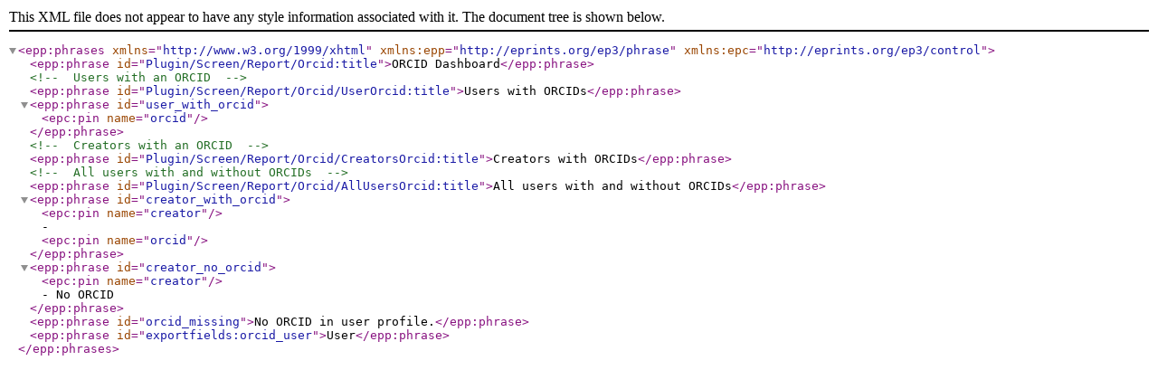

--- FILE ---
content_type: application/xml
request_url: https://bazaar.eprints.org/537/1/lang/en/phrases/orcid_reports.xml
body_size: 1126
content:
<?xml version="1.0" encoding="utf-8" standalone="no"?>
<!DOCTYPE phrases SYSTEM "entities.dtd">
<epp:phrases xmlns="http://www.w3.org/1999/xhtml" xmlns:epp="http://eprints.org/ep3/phrase" xmlns:epc="http://eprints.org/ep3/control">

<epp:phrase id="Plugin/Screen/Report/Orcid:title">ORCID Dashboard</epp:phrase>

<!-- Users with an ORCID -->
<epp:phrase id="Plugin/Screen/Report/Orcid/UserOrcid:title">Users with ORCIDs</epp:phrase>
<epp:phrase id="user_with_orcid"><epc:pin name="orcid" /></epp:phrase>

<!-- Creators with an ORCID -->
<epp:phrase id="Plugin/Screen/Report/Orcid/CreatorsOrcid:title">Creators with ORCIDs</epp:phrase>

<!-- All users with and without ORCIDs -->
<epp:phrase id="Plugin/Screen/Report/Orcid/AllUsersOrcid:title">All users with and without ORCIDs</epp:phrase>
<epp:phrase id="creator_with_orcid"><epc:pin name="creator" /> - <epc:pin name="orcid" /></epp:phrase>
<epp:phrase id="creator_no_orcid"><epc:pin name="creator" /> - No ORCID</epp:phrase>

<epp:phrase id="orcid_missing">No ORCID in user profile.</epp:phrase>

<epp:phrase id="exportfields:orcid_user">User</epp:phrase>

</epp:phrases>

